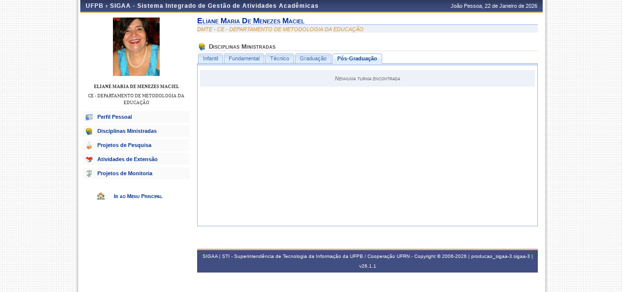

--- FILE ---
content_type: text/html;charset=ISO-8859-1
request_url: https://sigaa.ufpb.br/sigaa/public/docente/disciplinas.jsf?siape=6336166
body_size: 6518
content:



<!DOCTYPE html PUBLIC "-//W3C//DTD HTML 4.01 Transitional//EN"  "http://www.w3.org/TR/html4/loose.dtd">




























<html xmlns="http://www.w3.org/1999/xhtml">

<head>
	<META HTTP-EQUIV="Pragma" CONTENT="no-cache">
	<title>SIGAA - Sistema Integrado de Gest&#227;o de Atividades Acad&#234;micas</title>
	<link class="component" href="/sigaa/a4j/s/3_3_3.Finalorg/richfaces/renderkit/html/css/basic_classes.xcss/DATB/eAF7sqpgb-jyGdIAFrMEaw__.jsf;jsessionid=2724331AEC173A7DD3DD9F393ED0963A" rel="stylesheet" type="text/css" /><link class="component" href="/sigaa/a4j/s/3_3_3.Finalorg/richfaces/renderkit/html/css/extended_classes.xcss/DATB/eAF7sqpgb-jyGdIAFrMEaw__.jsf;jsessionid=2724331AEC173A7DD3DD9F393ED0963A" media="rich-extended-skinning" rel="stylesheet" type="text/css" /><script type="text/javascript">window.RICH_FACES_EXTENDED_SKINNING_ON=true;</script><script src="/sigaa/a4j/g/3_3_3.Finalorg/richfaces/renderkit/html/scripts/skinning.js.jsf" type="text/javascript"></script><link rel="shortcut icon" href="/sigaa/img/sigaa_UFPB.ico"/>
	
	<script type="text/javascript" src="/sigaa/jsBundles/jawr_loader.js" ></script>
	<script type="text/javascript">
		JAWR.loader.style('/shared/javascript/ext-2.0.a.1/resources/css/ext-all.css', 'all');
		JAWR.loader.style('/shared/css/public.css','all');
	 	JAWR.loader.script('/bundles/js/sigaa_base.js');
	 	JAWR.loader.script('/bundles/js/ext2_all.js');
	</script>
	<link rel="stylesheet" type="text/css" media="all" href="/sigaa/cssBundles/gzip_N592174637/public/css/public.css" />


	<link href="../css/geral.css" rel="stylesheet" type="text/css" />
	<link href="../css/docente.css" rel="stylesheet" type="text/css" />
	<link rel="stylesheet" media="all" href="/sigaa/shared/css/ufrn.css" type="text/css" />
	<link rel="stylesheet" media="print" href="/sigaa/shared/css/ufrn_print.css"/>
	
	<style>
		#cabecalho { width: 950px; }
		#acesso { display: none;}
	</style>
<script type="text/javascript">var useGeneralJS = false;</script>
<script type="text/javascript" src="/sigaa/shared/javascript/general.js" ></script>
</head>

<body>
	<div id="container">

	<div id="container-inner">

	<div id="cabecalho">
		<div id="identificacao">
			<span class="ufrn">
				UFPB &rsaquo; 
				<a href="/sigaa/public" title="P&#225;gina Inicial do SIGAA">
				SIGAA - Sistema Integrado de Gest&#227;o de Atividades Acad&#234;micas
				</a>
			</span>
			<span class="data">
				 Jo&#227;o Pessoa, 
				 22 de Janeiro de 
				 2026 
			</span>
		</div>
	</div>


	<div id="corpo">
	


<script src="/sigaa/javascript/encoding.js" type="text/javascript" ></script>


	
	
	

	<div id="left" class="barra_professor">
		<div class="foto_professor">
			
				<img src="/sigaa/verFoto?idFoto=163835&key=c2d6c5e5dde5808722b24b9c56158f03" height="120"/>
			
			
		</div>
		<h3>ELIANE MARIA DE MENEZES MACIEL</h3>
		<h3 class="departamento"> CE - DEPARTAMENTO DE METODOLOGIA DA EDUCA&#199;&#195;O </h3>
		<h3 class="situacao">
		</h3>
		<ul class="menu_professor">
			<li class="perfil_pessoal"><a href="/sigaa/public/docente/portal.jsf?siape=6336166">Perfil Pessoal</a></li>
			
			<li class="disciplinas_ministradas"><a href="/sigaa/public/docente/disciplinas.jsf?siape=6336166">Disciplinas Ministradas</a></li>
			
			<li class="projetos_pesquisa"><a href="/sigaa/public/docente/pesquisa.jsf?siape=6336166">Projetos de Pesquisa</a></li>
			<li class="projetos_extensao"><a href="/sigaa/public/docente/extensao.jsf?siape=6336166">Atividades de Extens&atilde;o</a></li>
			<li class="projetos_monitoria"><a href="/sigaa/public/docente/monitoria.jsf?siape=6336166">Projetos de Monitoria</a></li>
		</ul>

		<a class="home-link" href="/sigaa/public/" alt="P&#225;gina inicial" title="P&#225;gina inicial"> Ir ao Menu Principal </a>
	</div>

	<div id="center">


<div id="id-docente">
	<h3>eliane maria de menezes maciel</h3>
	<p class="departamento">DMTE       - CE - DEPARTAMENTO DE METODOLOGIA DA EDUCA&#199;&#195;O</p>
</div>

<div id="disciplinas-docente">
	<h4>Disciplinas Ministradas</h4>

	
	
	
	
		

	<div id="abas-turmas">
		<div id="turmas-graduacao" class="aba">
			
				<table class="listagem">
					<thead>
						<tr>
							<th colspan="2">Disciplina</th>
							<th>Carga Hor&#225;ria</th>
							<th>Hor&#225;rio</th>
						</tr>
					</thead>

					<tbody>
						
						

						
							

							

							<tr><td class="anoPeriodo" colspan="5"> 2024.2</td></tr>
						
						<tr>
							<td class="codigo"> 1302320 </td>
							<td> <a href="/sigaa/public/docente/turma.jsf?tid=343670">ENSINO DE MATEM&#193;TICA</a> </td>
							<td class="ch"> 30h </td>
							<td class="horario"> 2T1234</td>
						</tr>
						

						
						<tr>
							<td class="codigo"> 1302505 </td>
							<td> <a href="/sigaa/public/docente/turma.jsf?tid=339402">MATEM&#193;TICA NA EDUCA&#199;&#195;O INFANTIL - EAD</a> </td>
							<td class="ch"> 60h </td>
							<td class="horario"> -</td>
						</tr>
						

						
							

							
								<tr> <td class="spacer" colspan="5"> </td> </tr>
							

							<tr><td class="anoPeriodo" colspan="5"> 2024.1</td></tr>
						
						<tr>
							<td class="codigo"> 1302320 </td>
							<td> <a href="/sigaa/public/docente/turma.jsf?tid=335395">ENSINO DE MATEM&#193;TICA</a> </td>
							<td class="ch"> 60h </td>
							<td class="horario"> 2T1234</td>
						</tr>
						

						
						<tr>
							<td class="codigo"> 1302332 </td>
							<td> <a href="/sigaa/public/docente/turma.jsf?tid=335466">SEMIN&#193;RIO TEM&#193;TICO EM EDUCA&#199;&#195;O VII</a> </td>
							<td class="ch"> 30h </td>
							<td class="horario"> 24N6</td>
						</tr>
						

						
						<tr>
							<td class="codigo"> 1302332 </td>
							<td> <a href="/sigaa/public/docente/turma.jsf?tid=337149">SEMIN&#193;RIO TEM&#193;TICO EM EDUCA&#199;&#195;O VII</a> </td>
							<td class="ch"> 30h </td>
							<td class="horario"> 6T56</td>
						</tr>
						

						
						<tr>
							<td class="codigo"> 1302505 </td>
							<td> <a href="/sigaa/public/docente/turma.jsf?tid=329125">MATEM&#193;TICA NA EDUCA&#199;&#195;O INFANTIL - EAD</a> </td>
							<td class="ch"> 60h </td>
							<td class="horario"> -</td>
						</tr>
						

						
							

							
								<tr> <td class="spacer" colspan="5"> </td> </tr>
							

							<tr><td class="anoPeriodo" colspan="5"> 2023.2</td></tr>
						
						<tr>
							<td class="codigo"> 1302320 </td>
							<td> <a href="/sigaa/public/docente/turma.jsf?tid=326737">ENSINO DE MATEM&#193;TICA</a> </td>
							<td class="ch"> 60h </td>
							<td class="horario"> 2T1234</td>
						</tr>
						

						
						<tr>
							<td class="codigo"> 1302332 </td>
							<td> <a href="/sigaa/public/docente/turma.jsf?tid=326741">SEMIN&#193;RIO TEM&#193;TICO EM EDUCA&#199;&#195;O VII</a> </td>
							<td class="ch"> 30h </td>
							<td class="horario"> 6T56</td>
						</tr>
						

						
						<tr>
							<td class="codigo"> 1302332 </td>
							<td> <a href="/sigaa/public/docente/turma.jsf?tid=326742">SEMIN&#193;RIO TEM&#193;TICO EM EDUCA&#199;&#195;O VII</a> </td>
							<td class="ch"> 30h </td>
							<td class="horario"> 24N6</td>
						</tr>
						

						
						<tr>
							<td class="codigo"> 1302505 </td>
							<td> <a href="/sigaa/public/docente/turma.jsf?tid=317630">MATEM&#193;TICA NA EDUCA&#199;&#195;O INFANTIL - EAD</a> </td>
							<td class="ch"> 60h </td>
							<td class="horario"> -</td>
						</tr>
						

						
						<tr>
							<td class="codigo"> 1302535 </td>
							<td> <a href="/sigaa/public/docente/turma.jsf?tid=317628">MATEM&#193;TICA NO ENSINO FUNDAMENTAL - EAD</a> </td>
							<td class="ch"> 60h </td>
							<td class="horario"> -</td>
						</tr>
						

						
						<tr>
							<td class="codigo"> GDMTE0106 </td>
							<td> <a href="/sigaa/public/docente/turma.jsf?tid=317632">MATEM&#193;TICA INSTRUMENTAL - EAD</a> </td>
							<td class="ch"> 60h </td>
							<td class="horario"> -</td>
						</tr>
						

						
							

							
								<tr> <td class="spacer" colspan="5"> </td> </tr>
							

							<tr><td class="anoPeriodo" colspan="5"> 2023.1</td></tr>
						
						<tr>
							<td class="codigo"> 1302320 </td>
							<td> <a href="/sigaa/public/docente/turma.jsf?tid=317618">ENSINO DE MATEM&#193;TICA</a> </td>
							<td class="ch"> 60h </td>
							<td class="horario"> 2T1234</td>
						</tr>
						

						
						<tr>
							<td class="codigo"> 1302332 </td>
							<td> <a href="/sigaa/public/docente/turma.jsf?tid=317624">SEMIN&#193;RIO TEM&#193;TICO EM EDUCA&#199;&#195;O VII</a> </td>
							<td class="ch"> 30h </td>
							<td class="horario"> 6T56</td>
						</tr>
						

						
						<tr>
							<td class="codigo"> 1302332 </td>
							<td> <a href="/sigaa/public/docente/turma.jsf?tid=317626">SEMIN&#193;RIO TEM&#193;TICO EM EDUCA&#199;&#195;O VII</a> </td>
							<td class="ch"> 30h </td>
							<td class="horario"> 24N6</td>
						</tr>
						

						
						<tr>
							<td class="codigo"> GDMTE0106 </td>
							<td> <a href="/sigaa/public/docente/turma.jsf?tid=312893">MATEM&#193;TICA INSTRUMENTAL - EAD</a> </td>
							<td class="ch"> 60h </td>
							<td class="horario"> -</td>
						</tr>
						

						
							

							
								<tr> <td class="spacer" colspan="5"> </td> </tr>
							

							<tr><td class="anoPeriodo" colspan="5"> 2022.2</td></tr>
						
						<tr>
							<td class="codigo"> 1302320 </td>
							<td> <a href="/sigaa/public/docente/turma.jsf?tid=310350">ENSINO DE MATEM&#193;TICA</a> </td>
							<td class="ch"> 60h </td>
							<td class="horario"> 2T1234</td>
						</tr>
						

						
						<tr>
							<td class="codigo"> 1302332 </td>
							<td> <a href="/sigaa/public/docente/turma.jsf?tid=310353">SEMIN&#193;RIO TEM&#193;TICO EM EDUCA&#199;&#195;O VII</a> </td>
							<td class="ch"> 30h </td>
							<td class="horario"> 6T56</td>
						</tr>
						

						
						<tr>
							<td class="codigo"> 1302332 </td>
							<td> <a href="/sigaa/public/docente/turma.jsf?tid=310355">SEMIN&#193;RIO TEM&#193;TICO EM EDUCA&#199;&#195;O VII</a> </td>
							<td class="ch"> 30h </td>
							<td class="horario"> 24N6</td>
						</tr>
						

						
						<tr>
							<td class="codigo"> 1302535 </td>
							<td> <a href="/sigaa/public/docente/turma.jsf?tid=302282">MATEM&#193;TICA NO ENSINO FUNDAMENTAL - EAD</a> </td>
							<td class="ch"> 60h </td>
							<td class="horario"> -</td>
						</tr>
						

						
						<tr>
							<td class="codigo"> GDMTE0106 </td>
							<td> <a href="/sigaa/public/docente/turma.jsf?tid=306398">MATEM&#193;TICA INSTRUMENTAL - EAD</a> </td>
							<td class="ch"> 60h </td>
							<td class="horario"> -</td>
						</tr>
						

						
							

							
								<tr> <td class="spacer" colspan="5"> </td> </tr>
							

							<tr><td class="anoPeriodo" colspan="5"> 2022.1</td></tr>
						
						<tr>
							<td class="codigo"> 1302320 </td>
							<td> <a href="/sigaa/public/docente/turma.jsf?tid=302283">ENSINO DE MATEM&#193;TICA</a> </td>
							<td class="ch"> 60h </td>
							<td class="horario"> 2T1234</td>
						</tr>
						

						
						<tr>
							<td class="codigo"> 1302332 </td>
							<td> <a href="/sigaa/public/docente/turma.jsf?tid=302284">SEMIN&#193;RIO TEM&#193;TICO EM EDUCA&#199;&#195;O VII</a> </td>
							<td class="ch"> 30h </td>
							<td class="horario"> 6T56</td>
						</tr>
						

						
						<tr>
							<td class="codigo"> 1302332 </td>
							<td> <a href="/sigaa/public/docente/turma.jsf?tid=305629">SEMIN&#193;RIO TEM&#193;TICO EM EDUCA&#199;&#195;O VII</a> </td>
							<td class="ch"> 30h </td>
							<td class="horario"> 24N6</td>
						</tr>
						

						
						<tr>
							<td class="codigo"> 1302535 </td>
							<td> <a href="/sigaa/public/docente/turma.jsf?tid=294966">MATEM&#193;TICA NO ENSINO FUNDAMENTAL - EAD</a> </td>
							<td class="ch"> 60h </td>
							<td class="horario"> -</td>
						</tr>
						

						
							

							
								<tr> <td class="spacer" colspan="5"> </td> </tr>
							

							<tr><td class="anoPeriodo" colspan="5"> 2021.2</td></tr>
						
						<tr>
							<td class="codigo"> 1302320 </td>
							<td> <a href="/sigaa/public/docente/turma.jsf?tid=294970">ENSINO DE MATEM&#193;TICA</a> </td>
							<td class="ch"> 60h </td>
							<td class="horario"> 6N1234</td>
						</tr>
						

						
						<tr>
							<td class="codigo"> 1302332 </td>
							<td> <a href="/sigaa/public/docente/turma.jsf?tid=294974">SEMIN&#193;RIO TEM&#193;TICO EM EDUCA&#199;&#195;O VII</a> </td>
							<td class="ch"> 30h </td>
							<td class="horario"> 6T56</td>
						</tr>
						

						
						<tr>
							<td class="codigo"> 1302332 </td>
							<td> <a href="/sigaa/public/docente/turma.jsf?tid=296918">SEMIN&#193;RIO TEM&#193;TICO EM EDUCA&#199;&#195;O VII</a> </td>
							<td class="ch"> 30h </td>
							<td class="horario"> 5M56</td>
						</tr>
						

						
						<tr>
							<td class="codigo"> GDMTE0102 </td>
							<td> <a href="/sigaa/public/docente/turma.jsf?tid=284100">EST&#193;GIO SUPERVISIONADO III (MATEM&#193;TICA UV)</a> </td>
							<td class="ch"> 90h </td>
							<td class="horario"> -</td>
						</tr>
						

						
							

							
								<tr> <td class="spacer" colspan="5"> </td> </tr>
							

							<tr><td class="anoPeriodo" colspan="5"> 2021.1</td></tr>
						
						<tr>
							<td class="codigo"> 1302320 </td>
							<td> <a href="/sigaa/public/docente/turma.jsf?tid=286621">ENSINO DE MATEM&#193;TICA</a> </td>
							<td class="ch"> 60h </td>
							<td class="horario"> 6N1234</td>
						</tr>
						

						
						<tr>
							<td class="codigo"> 1302332 </td>
							<td> <a href="/sigaa/public/docente/turma.jsf?tid=286639">SEMIN&#193;RIO TEM&#193;TICO EM EDUCA&#199;&#195;O VII</a> </td>
							<td class="ch"> 30h </td>
							<td class="horario"> 6T56</td>
						</tr>
						

						
						<tr>
							<td class="codigo"> 1302535 </td>
							<td> <a href="/sigaa/public/docente/turma.jsf?tid=276408">MATEM&#193;TICA NO ENSINO FUNDAMENTAL - EAD</a> </td>
							<td class="ch"> 60h </td>
							<td class="horario"> -</td>
						</tr>
						

						
						<tr>
							<td class="codigo"> GDMTE0101 </td>
							<td> <a href="/sigaa/public/docente/turma.jsf?tid=276801">EST&#193;GIO SUPERVISIONADO II (MATEM&#193;TICA UV)</a> </td>
							<td class="ch"> 90h </td>
							<td class="horario"> -</td>
						</tr>
						

						
							

							
								<tr> <td class="spacer" colspan="5"> </td> </tr>
							

							<tr><td class="anoPeriodo" colspan="5"> 2020.2</td></tr>
						
						<tr>
							<td class="codigo"> 1302320 </td>
							<td> <a href="/sigaa/public/docente/turma.jsf?tid=279123">ENSINO DE MATEM&#193;TICA</a> </td>
							<td class="ch"> 60h </td>
							<td class="horario"> 6N1234</td>
						</tr>
						

						
						<tr>
							<td class="codigo"> 1302505 </td>
							<td> <a href="/sigaa/public/docente/turma.jsf?tid=272032">MATEM&#193;TICA NA EDUCA&#199;&#195;O INFANTIL - EAD</a> </td>
							<td class="ch"> 60h </td>
							<td class="horario"> -</td>
						</tr>
						

						
							

							
								<tr> <td class="spacer" colspan="5"> </td> </tr>
							

							<tr><td class="anoPeriodo" colspan="5"> 2020.1</td></tr>
						
						<tr>
							<td class="codigo"> 1302320 </td>
							<td> <a href="/sigaa/public/docente/turma.jsf?tid=274937">ENSINO DE MATEM&#193;TICA</a> </td>
							<td class="ch"> 60h </td>
							<td class="horario"> 6N1234</td>
						</tr>
						

						
						<tr>
							<td class="codigo"> 1302535 </td>
							<td> <a href="/sigaa/public/docente/turma.jsf?tid=259300">MATEM&#193;TICA NO ENSINO FUNDAMENTAL - EAD</a> </td>
							<td class="ch"> 60h </td>
							<td class="horario"> -</td>
						</tr>
						

						
							

							
								<tr> <td class="spacer" colspan="5"> </td> </tr>
							

							<tr><td class="anoPeriodo" colspan="5"> 2019.2</td></tr>
						
						<tr>
							<td class="codigo"> 1302321 </td>
							<td> <a href="/sigaa/public/docente/turma.jsf?tid=257062">ENSINO DE CI&#202;NCIAS</a> </td>
							<td class="ch"> 60h </td>
							<td class="horario"> 4T1234</td>
						</tr>
						

						
						<tr>
							<td class="codigo"> 1302321 </td>
							<td> <a href="/sigaa/public/docente/turma.jsf?tid=257081">ENSINO DE CI&#202;NCIAS</a> </td>
							<td class="ch"> 60h </td>
							<td class="horario"> 4N1234</td>
						</tr>
						

						
						<tr>
							<td class="codigo"> 1302535 </td>
							<td> <a href="/sigaa/public/docente/turma.jsf?tid=252028">MATEM&#193;TICA NO ENSINO FUNDAMENTAL - EAD</a> </td>
							<td class="ch"> 60h </td>
							<td class="horario"> -</td>
						</tr>
						

						
						<tr>
							<td class="codigo"> GDMTE0137 </td>
							<td> <a href="/sigaa/public/docente/turma.jsf?tid=257974">EST&#193;GIO SUPERVISIONADO III - ENSINO FUNDAMENTAL</a> </td>
							<td class="ch"> 60h </td>
							<td class="horario"> 3M1234 (15/10/2019 - 01/04/2020)</td>
						</tr>
						

						
							

							
								<tr> <td class="spacer" colspan="5"> </td> </tr>
							

							<tr><td class="anoPeriodo" colspan="5"> 2019.1</td></tr>
						
						<tr>
							<td class="codigo"> 1302535 </td>
							<td> <a href="/sigaa/public/docente/turma.jsf?tid=244383">MATEM&#193;TICA NO ENSINO FUNDAMENTAL - EAD</a> </td>
							<td class="ch"> 60h </td>
							<td class="horario"> -</td>
						</tr>
						

						
							

							
								<tr> <td class="spacer" colspan="5"> </td> </tr>
							

							<tr><td class="anoPeriodo" colspan="5"> 2018.2</td></tr>
						
						<tr>
							<td class="codigo"> 1302320 </td>
							<td> <a href="/sigaa/public/docente/turma.jsf?tid=240772">ENSINO DE MATEM&#193;TICA</a> </td>
							<td class="ch"> 60h </td>
							<td class="horario"> 4M1234</td>
						</tr>
						

						
						<tr>
							<td class="codigo"> 1302320 </td>
							<td> <a href="/sigaa/public/docente/turma.jsf?tid=240773">ENSINO DE MATEM&#193;TICA</a> </td>
							<td class="ch"> 60h </td>
							<td class="horario"> 2T1234</td>
						</tr>
						

						
						<tr>
							<td class="codigo"> 1302331 </td>
							<td> <a href="/sigaa/public/docente/turma.jsf?tid=241405">SEMINARIO TEMATICO EM EDUCACAO VI</a> </td>
							<td class="ch"> 30h </td>
							<td class="horario"> 26T5</td>
						</tr>
						

						
							

							
								<tr> <td class="spacer" colspan="5"> </td> </tr>
							

							<tr><td class="anoPeriodo" colspan="5"> 2018.1</td></tr>
						
						<tr>
							<td class="codigo"> 1302320 </td>
							<td> <a href="/sigaa/public/docente/turma.jsf?tid=235206">ENSINO DE MATEM&#193;TICA</a> </td>
							<td class="ch"> 60h </td>
							<td class="horario"> 4M1234</td>
						</tr>
						

						
						<tr>
							<td class="codigo"> 1302321 </td>
							<td> <a href="/sigaa/public/docente/turma.jsf?tid=235211">ENSINO DE CI&#202;NCIAS</a> </td>
							<td class="ch"> 45h </td>
							<td class="horario"> 2N1234</td>
						</tr>
						

						
						<tr>
							<td class="codigo"> 1302331 </td>
							<td> <a href="/sigaa/public/docente/turma.jsf?tid=236335">SEMINARIO TEMATICO EM EDUCACAO VI</a> </td>
							<td class="ch"> 30h </td>
							<td class="horario"> 46M5</td>
						</tr>
						

						
							

							
								<tr> <td class="spacer" colspan="5"> </td> </tr>
							

							<tr><td class="anoPeriodo" colspan="5"> 2017.2</td></tr>
						
						<tr>
							<td class="codigo"> 1302320 </td>
							<td> <a href="/sigaa/public/docente/turma.jsf?tid=224425">ENSINO DE MATEM&#193;TICA</a> </td>
							<td class="ch"> 60h </td>
							<td class="horario"> 4M1234</td>
						</tr>
						

						
						<tr>
							<td class="codigo"> 1302331 </td>
							<td> <a href="/sigaa/public/docente/turma.jsf?tid=225081">SEMINARIO TEMATICO EM EDUCACAO VI</a> </td>
							<td class="ch"> 30h </td>
							<td class="horario"> 6M56</td>
						</tr>
						

						
						<tr>
							<td class="codigo"> 1302504 </td>
							<td> <a href="/sigaa/public/docente/turma.jsf?tid=224706">EST&#193;GIO SUPERVISIONADO III - PEC/MSC</a> </td>
							<td class="ch"> 120h </td>
							<td class="horario"> 24T2345</td>
						</tr>
						

						
							

							
								<tr> <td class="spacer" colspan="5"> </td> </tr>
							

							<tr><td class="anoPeriodo" colspan="5"> 2017.1</td></tr>
						
						<tr>
							<td class="codigo"> 1302320 </td>
							<td> <a href="/sigaa/public/docente/turma.jsf?tid=215877">ENSINO DE MATEM&#193;TICA</a> </td>
							<td class="ch"> 30h </td>
							<td class="horario"> 2T1234</td>
						</tr>
						

						
						<tr>
							<td class="codigo"> 1302320 </td>
							<td> <a href="/sigaa/public/docente/turma.jsf?tid=216514">ENSINO DE MATEM&#193;TICA</a> </td>
							<td class="ch"> 60h </td>
							<td class="horario"> 5M1234</td>
						</tr>
						

						
						<tr>
							<td class="codigo"> 1302331 </td>
							<td> <a href="/sigaa/public/docente/turma.jsf?tid=217258">SEMINARIO TEMATICO EM EDUCACAO VI</a> </td>
							<td class="ch"> 30h </td>
							<td class="horario"> 6T56</td>
						</tr>
						

						
						<tr>
							<td class="codigo"> 1302331 </td>
							<td> <a href="/sigaa/public/docente/turma.jsf?tid=217269">SEMINARIO TEMATICO EM EDUCACAO VI</a> </td>
							<td class="ch"> 30h </td>
							<td class="horario"> 6M56</td>
						</tr>
						

						
							

							
								<tr> <td class="spacer" colspan="5"> </td> </tr>
							

							<tr><td class="anoPeriodo" colspan="5"> 2016.2</td></tr>
						
						<tr>
							<td class="codigo"> 1302320 </td>
							<td> <a href="/sigaa/public/docente/turma.jsf?tid=207406">ENSINO DE MATEM&#193;TICA</a> </td>
							<td class="ch"> 60h </td>
							<td class="horario"> 4M1234</td>
						</tr>
						

						
						<tr>
							<td class="codigo"> 1302320 </td>
							<td> <a href="/sigaa/public/docente/turma.jsf?tid=207408">ENSINO DE MATEM&#193;TICA</a> </td>
							<td class="ch"> 60h </td>
							<td class="horario"> 2T1234</td>
						</tr>
						

						
						<tr>
							<td class="codigo"> 1302331 </td>
							<td> <a href="/sigaa/public/docente/turma.jsf?tid=207695">SEMINARIO TEMATICO EM EDUCACAO VI</a> </td>
							<td class="ch"> 30h </td>
							<td class="horario"> 6M56</td>
						</tr>
						

						
						<tr>
							<td class="codigo"> 1302331 </td>
							<td> <a href="/sigaa/public/docente/turma.jsf?tid=207709">SEMINARIO TEMATICO EM EDUCACAO VI</a> </td>
							<td class="ch"> 30h </td>
							<td class="horario"> 6T56</td>
						</tr>
						

						
							

							
								<tr> <td class="spacer" colspan="5"> </td> </tr>
							

							<tr><td class="anoPeriodo" colspan="5"> 2016.1</td></tr>
						
						<tr>
							<td class="codigo"> 1302320 </td>
							<td> <a href="/sigaa/public/docente/turma.jsf?tid=197827">ENSINO DE MATEM&#193;TICA</a> </td>
							<td class="ch"> 60h </td>
							<td class="horario"> 2T1234</td>
						</tr>
						

						
						<tr>
							<td class="codigo"> 1302320 </td>
							<td> <a href="/sigaa/public/docente/turma.jsf?tid=197828">ENSINO DE MATEM&#193;TICA</a> </td>
							<td class="ch"> 60h </td>
							<td class="horario"> 4M1234</td>
						</tr>
						

						
						<tr>
							<td class="codigo"> 1302331 </td>
							<td> <a href="/sigaa/public/docente/turma.jsf?tid=201261">SEMINARIO TEMATICO EM EDUCACAO VI</a> </td>
							<td class="ch"> 30h </td>
							<td class="horario"> 7N34</td>
						</tr>
						

						
							

							
								<tr> <td class="spacer" colspan="5"> </td> </tr>
							

							<tr><td class="anoPeriodo" colspan="5"> 2015.2</td></tr>
						
						<tr>
							<td class="codigo"> 1302320 </td>
							<td> <a href="/sigaa/public/docente/turma.jsf?tid=193657">ENSINO DE MATEM&#193;TICA</a> </td>
							<td class="ch"> 60h </td>
							<td class="horario"> 4M1234</td>
						</tr>
						

						
						<tr>
							<td class="codigo"> 1302320 </td>
							<td> <a href="/sigaa/public/docente/turma.jsf?tid=193668">ENSINO DE MATEM&#193;TICA</a> </td>
							<td class="ch"> 60h </td>
							<td class="horario"> 2T1234</td>
						</tr>
						

						
						<tr>
							<td class="codigo"> 1302331 </td>
							<td> <a href="/sigaa/public/docente/turma.jsf?tid=193957">SEMINARIO TEMATICO EM EDUCACAO VI</a> </td>
							<td class="ch"> 30h </td>
							<td class="horario"> 6M56</td>
						</tr>
						

						
						<tr>
							<td class="codigo"> 1307015 </td>
							<td> <a href="/sigaa/public/docente/turma.jsf?tid=194198">EST&#193;GIO SUPERVISIONADO II</a> </td>
							<td class="ch"> 90h </td>
							<td class="horario"> 3N1234 6N12</td>
						</tr>
						

						
							

							
								<tr> <td class="spacer" colspan="5"> </td> </tr>
							

							<tr><td class="anoPeriodo" colspan="5"> 2015.1</td></tr>
						
						<tr>
							<td class="codigo"> 1302320 </td>
							<td> <a href="/sigaa/public/docente/turma.jsf?tid=184887">ENSINO DE MATEM&#193;TICA</a> </td>
							<td class="ch"> 60h </td>
							<td class="horario"> -</td>
						</tr>
						

						
						<tr>
							<td class="codigo"> 1302320 </td>
							<td> <a href="/sigaa/public/docente/turma.jsf?tid=182715">ENSINO DE MATEM&#193;TICA</a> </td>
							<td class="ch"> 60h </td>
							<td class="horario"> -</td>
						</tr>
						

						
							

							
								<tr> <td class="spacer" colspan="5"> </td> </tr>
							

							<tr><td class="anoPeriodo" colspan="5"> 2014.2</td></tr>
						
						<tr>
							<td class="codigo"> 1302320 </td>
							<td> <a href="/sigaa/public/docente/turma.jsf?tid=170268">ENSINO DE MATEM&#193;TICA</a> </td>
							<td class="ch"> 60h </td>
							<td class="horario"> -</td>
						</tr>
						

						
						<tr>
							<td class="codigo"> 1302320 </td>
							<td> <a href="/sigaa/public/docente/turma.jsf?tid=173178">ENSINO DE MATEM&#193;TICA</a> </td>
							<td class="ch"> 60h </td>
							<td class="horario"> -</td>
						</tr>
						

						
						<tr>
							<td class="codigo"> 1302329 </td>
							<td> <a href="/sigaa/public/docente/turma.jsf?tid=173491">EST&#193;GIO SUPERVISIONADO IV  ENSINO FUNDAMENTAL</a> </td>
							<td class="ch"> 30h </td>
							<td class="horario"> -</td>
						</tr>
						

						
							

							
								<tr> <td class="spacer" colspan="5"> </td> </tr>
							

							<tr><td class="anoPeriodo" colspan="5"> 2014.1</td></tr>
						
						<tr>
							<td class="codigo"> 1302320 </td>
							<td> <a href="/sigaa/public/docente/turma.jsf?tid=162660">ENSINO DE MATEM&#193;TICA</a> </td>
							<td class="ch"> 60h </td>
							<td class="horario"> -</td>
						</tr>
						

						
						<tr>
							<td class="codigo"> 1302320 </td>
							<td> <a href="/sigaa/public/docente/turma.jsf?tid=160076">ENSINO DE MATEM&#193;TICA</a> </td>
							<td class="ch"> 60h </td>
							<td class="horario"> -</td>
						</tr>
						

						
						<tr>
							<td class="codigo"> 1302329 </td>
							<td> <a href="/sigaa/public/docente/turma.jsf?tid=163340">EST&#193;GIO SUPERVISIONADO IV  ENSINO FUNDAMENTAL</a> </td>
							<td class="ch"> 60h </td>
							<td class="horario"> -</td>
						</tr>
						

						
							

							
								<tr> <td class="spacer" colspan="5"> </td> </tr>
							

							<tr><td class="anoPeriodo" colspan="5"> 2013.2</td></tr>
						
						<tr>
							<td class="codigo"> 1302320 </td>
							<td> <a href="/sigaa/public/docente/turma.jsf?tid=150645">ENSINO DE MATEM&#193;TICA</a> </td>
							<td class="ch"> 60h </td>
							<td class="horario"> -</td>
						</tr>
						

						
						<tr>
							<td class="codigo"> 1302320 </td>
							<td> <a href="/sigaa/public/docente/turma.jsf?tid=154813">ENSINO DE MATEM&#193;TICA</a> </td>
							<td class="ch"> 60h </td>
							<td class="horario"> -</td>
						</tr>
						

						
						<tr>
							<td class="codigo"> 1302416 </td>
							<td> <a href="/sigaa/public/docente/turma.jsf?tid=156471">PROJETO DE PESQ E EXTENSAO NO CAMPO I</a> </td>
							<td class="ch"> 90h </td>
							<td class="horario"> -</td>
						</tr>
						

						
							

							
								<tr> <td class="spacer" colspan="5"> </td> </tr>
							

							<tr><td class="anoPeriodo" colspan="5"> 2013.1</td></tr>
						
						<tr>
							<td class="codigo"> 1302320 </td>
							<td> <a href="/sigaa/public/docente/turma.jsf?tid=143678">ENSINO DE MATEM&#193;TICA</a> </td>
							<td class="ch"> 60h </td>
							<td class="horario"> -</td>
						</tr>
						

						
						<tr>
							<td class="codigo"> 1302410 </td>
							<td> <a href="/sigaa/public/docente/turma.jsf?tid=143426">CONTEUDO E METOD DO ENS DE CIENCIAS</a> </td>
							<td class="ch"> 60h </td>
							<td class="horario"> -</td>
						</tr>
						

						
							

							
								<tr> <td class="spacer" colspan="5"> </td> </tr>
							

							<tr><td class="anoPeriodo" colspan="5"> 2012.2</td></tr>
						
						<tr>
							<td class="codigo"> 1302258 </td>
							<td> <a href="/sigaa/public/docente/turma.jsf?tid=138535">ENSINO DE MATEM&#193;TICA NA EDUCA&#199;&#195;O INFANTIL E ENSINO FUNDAMENTAL I</a> </td>
							<td class="ch"> 45h </td>
							<td class="horario"> -</td>
						</tr>
						

						
						<tr>
							<td class="codigo"> 1302258 </td>
							<td> <a href="/sigaa/public/docente/turma.jsf?tid=137311">ENSINO DE MATEM&#193;TICA NA EDUCA&#199;&#195;O INFANTIL E ENSINO FUNDAMENTAL I</a> </td>
							<td class="ch"> 45h </td>
							<td class="horario"> -</td>
						</tr>
						

						
						<tr>
							<td class="codigo"> 1302320 </td>
							<td> <a href="/sigaa/public/docente/turma.jsf?tid=136084">ENSINO DE MATEM&#193;TICA</a> </td>
							<td class="ch"> 60h </td>
							<td class="horario"> -</td>
						</tr>
						

						
						<tr>
							<td class="codigo"> 1302320 </td>
							<td> <a href="/sigaa/public/docente/turma.jsf?tid=140391">ENSINO DE MATEM&#193;TICA</a> </td>
							<td class="ch"> 60h </td>
							<td class="horario"> -</td>
						</tr>
						

						
						<tr>
							<td class="codigo"> 1302331 </td>
							<td> <a href="/sigaa/public/docente/turma.jsf?tid=136091">SEMINARIO TEMATICO EM EDUCACAO VI</a> </td>
							<td class="ch"> 30h </td>
							<td class="horario"> -</td>
						</tr>
						

						
						<tr>
							<td class="codigo"> 1302413 </td>
							<td> <a href="/sigaa/public/docente/turma.jsf?tid=137934">ESTAGIO SUPERVISIONADO III</a> </td>
							<td class="ch"> 120h </td>
							<td class="horario"> -</td>
						</tr>
						

						
							

							
								<tr> <td class="spacer" colspan="5"> </td> </tr>
							

							<tr><td class="anoPeriodo" colspan="5"> 2012.1</td></tr>
						
						<tr>
							<td class="codigo"> 1302320 </td>
							<td> <a href="/sigaa/public/docente/turma.jsf?tid=27443">ENSINO DE MATEM&#193;TICA</a> </td>
							<td class="ch"> 60h </td>
							<td class="horario"> -</td>
						</tr>
						

						
						<tr>
							<td class="codigo"> 1302330 </td>
							<td> <a href="/sigaa/public/docente/turma.jsf?tid=115199">SEMIN&#193;RIO TEM&#193;TICO EM EDUCA&#199;&#195;O V</a> </td>
							<td class="ch"> 30h </td>
							<td class="horario"> -</td>
						</tr>
						

						
						<tr>
							<td class="codigo"> 1302331 </td>
							<td> <a href="/sigaa/public/docente/turma.jsf?tid=115255">SEMINARIO TEMATICO EM EDUCACAO VI</a> </td>
							<td class="ch"> 30h </td>
							<td class="horario"> -</td>
						</tr>
						

						
						<tr>
							<td class="codigo"> 1302409 </td>
							<td> <a href="/sigaa/public/docente/turma.jsf?tid=68833">CONTE&#218;DO E METODOLOGIA DO ENSINO DE MATEM&#193;TICA</a> </td>
							<td class="ch"> 75h </td>
							<td class="horario"> -</td>
						</tr>
						

						
						<tr>
							<td class="codigo"> 1302422 </td>
							<td> <a href="/sigaa/public/docente/turma.jsf?tid=131295">ESCOLA RURAL E CLASSES MULTISSERIADAS</a> </td>
							<td class="ch"> 30h </td>
							<td class="horario"> -</td>
						</tr>
						

						
							

							
								<tr> <td class="spacer" colspan="5"> </td> </tr>
							

							<tr><td class="anoPeriodo" colspan="5"> 2011.1</td></tr>
						
						<tr>
							<td class="codigo"> 1302259 </td>
							<td> <a href="/sigaa/public/docente/turma.jsf?tid=25923">ENSINO MATEM&#193;TICA NA EDUCA&#199;&#195;O INFANTIL E ENSINO FUNDAMENTAL II</a> </td>
							<td class="ch"> 45h </td>
							<td class="horario"> -</td>
						</tr>
						

						
						<tr>
							<td class="codigo"> 1302320 </td>
							<td> <a href="/sigaa/public/docente/turma.jsf?tid=108816">ENSINO DE MATEM&#193;TICA</a> </td>
							<td class="ch"> 60h </td>
							<td class="horario"> -</td>
						</tr>
						

						
						<tr>
							<td class="codigo"> 1302321 </td>
							<td> <a href="/sigaa/public/docente/turma.jsf?tid=81109">ENSINO DE CI&#202;NCIAS</a> </td>
							<td class="ch"> 60h </td>
							<td class="horario"> -</td>
						</tr>
						

						
							

							
								<tr> <td class="spacer" colspan="5"> </td> </tr>
							

							<tr><td class="anoPeriodo" colspan="5"> 2010.2</td></tr>
						
						<tr>
							<td class="codigo"> 1302258 </td>
							<td> <a href="/sigaa/public/docente/turma.jsf?tid=52773">ENSINO DE MATEM&#193;TICA NA EDUCA&#199;&#195;O INFANTIL E ENSINO FUNDAMENTAL I</a> </td>
							<td class="ch"> 45h </td>
							<td class="horario"> -</td>
						</tr>
						

						
						<tr>
							<td class="codigo"> 1302259 </td>
							<td> <a href="/sigaa/public/docente/turma.jsf?tid=66644">ENSINO MATEM&#193;TICA NA EDUCA&#199;&#195;O INFANTIL E ENSINO FUNDAMENTAL II</a> </td>
							<td class="ch"> 45h </td>
							<td class="horario"> -</td>
						</tr>
						

						
						<tr>
							<td class="codigo"> 1302259 </td>
							<td> <a href="/sigaa/public/docente/turma.jsf?tid=52774">ENSINO MATEM&#193;TICA NA EDUCA&#199;&#195;O INFANTIL E ENSINO FUNDAMENTAL II</a> </td>
							<td class="ch"> 45h </td>
							<td class="horario"> -</td>
						</tr>
						

						
						<tr>
							<td class="codigo"> 1302501 </td>
							<td> <a href="/sigaa/public/docente/turma.jsf?tid=25187">CONTE&#218;DO E METODOLOGIA DO ENSINO DA MATEM&#193;TICA -  PEC/MSC</a> </td>
							<td class="ch"> 75h </td>
							<td class="horario"> -</td>
						</tr>
						

						
							

							
								<tr> <td class="spacer" colspan="5"> </td> </tr>
							

							<tr><td class="anoPeriodo" colspan="5"> 2010.1</td></tr>
						
						<tr>
							<td class="codigo"> 1302258 </td>
							<td> <a href="/sigaa/public/docente/turma.jsf?tid=10530">ENSINO DE MATEM&#193;TICA NA EDUCA&#199;&#195;O INFANTIL E ENSINO FUNDAMENTAL I</a> </td>
							<td class="ch"> 45h </td>
							<td class="horario"> -</td>
						</tr>
						

						
						<tr>
							<td class="codigo"> 1302258 </td>
							<td> <a href="/sigaa/public/docente/turma.jsf?tid=52050">ENSINO DE MATEM&#193;TICA NA EDUCA&#199;&#195;O INFANTIL E ENSINO FUNDAMENTAL I</a> </td>
							<td class="ch"> 45h </td>
							<td class="horario"> -</td>
						</tr>
						

						
						<tr>
							<td class="codigo"> 1302267 </td>
							<td> <a href="/sigaa/public/docente/turma.jsf?tid=52054">EST SUP EM MAG EDUC INF ENS FUND II</a> </td>
							<td class="ch"> 45h </td>
							<td class="horario"> -</td>
						</tr>
						

						
							

							
								<tr> <td class="spacer" colspan="5"> </td> </tr>
							

							<tr><td class="anoPeriodo" colspan="5"> 2009.2</td></tr>
						
						<tr>
							<td class="codigo"> 1302259 </td>
							<td> <a href="/sigaa/public/docente/turma.jsf?tid=79091">ENSINO MATEM&#193;TICA NA EDUCA&#199;&#195;O INFANTIL E ENSINO FUNDAMENTAL II</a> </td>
							<td class="ch"> 45h </td>
							<td class="horario"> -</td>
						</tr>
						

						
						<tr>
							<td class="codigo"> 1302259 </td>
							<td> <a href="/sigaa/public/docente/turma.jsf?tid=51382">ENSINO MATEM&#193;TICA NA EDUCA&#199;&#195;O INFANTIL E ENSINO FUNDAMENTAL II</a> </td>
							<td class="ch"> 45h </td>
							<td class="horario"> -</td>
						</tr>
						

						
						<tr>
							<td class="codigo"> 1302266 </td>
							<td> <a href="/sigaa/public/docente/turma.jsf?tid=65299">EST&#193;GIO SUPERVISIONADO EM MAGIST&#201;RIO EM EDUCA&#199;&#195;O INFANTIL E ENSINO FUNDAMENTAL I</a> </td>
							<td class="ch"> 45h </td>
							<td class="horario"> -</td>
						</tr>
						

						
						<tr>
							<td class="codigo"> 1302269 </td>
							<td> <a href="/sigaa/public/docente/turma.jsf?tid=9857">EST&#193;GIO SUPERVISIONADO EM MAGIST&#201;RIO EM EDUCA&#199;&#195;O INFANTIL E ENSINO FUNDAMENTAL IV</a> </td>
							<td class="ch"> 60h </td>
							<td class="horario"> -</td>
						</tr>
						

						
							

							
								<tr> <td class="spacer" colspan="5"> </td> </tr>
							

							<tr><td class="anoPeriodo" colspan="5"> 2009.1</td></tr>
						
						<tr>
							<td class="codigo"> 1302258 </td>
							<td> <a href="/sigaa/public/docente/turma.jsf?tid=106039">ENSINO DE MATEM&#193;TICA NA EDUCA&#199;&#195;O INFANTIL E ENSINO FUNDAMENTAL I</a> </td>
							<td class="ch"> 45h </td>
							<td class="horario"> -</td>
						</tr>
						

						
						<tr>
							<td class="codigo"> 1302258 </td>
							<td> <a href="/sigaa/public/docente/turma.jsf?tid=92080">ENSINO DE MATEM&#193;TICA NA EDUCA&#199;&#195;O INFANTIL E ENSINO FUNDAMENTAL I</a> </td>
							<td class="ch"> 45h </td>
							<td class="horario"> -</td>
						</tr>
						

						
						<tr>
							<td class="codigo"> 1302259 </td>
							<td> <a href="/sigaa/public/docente/turma.jsf?tid=9228">ENSINO MATEM&#193;TICA NA EDUCA&#199;&#195;O INFANTIL E ENSINO FUNDAMENTAL II</a> </td>
							<td class="ch"> 45h </td>
							<td class="horario"> -</td>
						</tr>
						

						
						<tr>
							<td class="codigo"> 1302268 </td>
							<td> <a href="/sigaa/public/docente/turma.jsf?tid=78479">EST&#193;GIO SUPERVISIONADO EM MAGIST&#201;RIO EM EDUCA&#199;&#195;O INFANTIL E ENSINO FUNDAMENTAL III</a> </td>
							<td class="ch"> 60h </td>
							<td class="horario"> -</td>
						</tr>
						

						
							

							
								<tr> <td class="spacer" colspan="5"> </td> </tr>
							

							<tr><td class="anoPeriodo" colspan="5"> 2008.2</td></tr>
						
						<tr>
							<td class="codigo"> 1302259 </td>
							<td> <a href="/sigaa/public/docente/turma.jsf?tid=22677">ENSINO MATEM&#193;TICA NA EDUCA&#199;&#195;O INFANTIL E ENSINO FUNDAMENTAL II</a> </td>
							<td class="ch"> 45h </td>
							<td class="horario"> -</td>
						</tr>
						

						
						<tr>
							<td class="codigo"> 1302262 </td>
							<td> <a href="/sigaa/public/docente/turma.jsf?tid=64134">ENS CIENC NA EDUC INF ENS FUND I</a> </td>
							<td class="ch"> 45h </td>
							<td class="horario"> -</td>
						</tr>
						

						
						<tr>
							<td class="codigo"> 1302267 </td>
							<td> <a href="/sigaa/public/docente/turma.jsf?tid=8700">EST SUP EM MAG EDUC INF ENS FUND II</a> </td>
							<td class="ch"> 45h </td>
							<td class="horario"> -</td>
						</tr>
						

						
							

							
								<tr> <td class="spacer" colspan="5"> </td> </tr>
							

							<tr><td class="anoPeriodo" colspan="5"> 2008.1</td></tr>
						
						<tr>
							<td class="codigo"> 1302258 </td>
							<td> <a href="/sigaa/public/docente/turma.jsf?tid=91024">ENSINO DE MATEM&#193;TICA NA EDUCA&#199;&#195;O INFANTIL E ENSINO FUNDAMENTAL I</a> </td>
							<td class="ch"> 45h </td>
							<td class="horario"> -</td>
						</tr>
						

						
						<tr>
							<td class="codigo"> 1302258 </td>
							<td> <a href="/sigaa/public/docente/turma.jsf?tid=91025">ENSINO DE MATEM&#193;TICA NA EDUCA&#199;&#195;O INFANTIL E ENSINO FUNDAMENTAL I</a> </td>
							<td class="ch"> 45h </td>
							<td class="horario"> -</td>
						</tr>
						

						
						<tr>
							<td class="codigo"> 1302259 </td>
							<td> <a href="/sigaa/public/docente/turma.jsf?tid=63578">ENSINO MATEM&#193;TICA NA EDUCA&#199;&#195;O INFANTIL E ENSINO FUNDAMENTAL II</a> </td>
							<td class="ch"> 45h </td>
							<td class="horario"> -</td>
						</tr>
						

						
							

							
								<tr> <td class="spacer" colspan="5"> </td> </tr>
							

							<tr><td class="anoPeriodo" colspan="5"> 2007.2</td></tr>
						
						<tr>
							<td class="codigo"> 1302258 </td>
							<td> <a href="/sigaa/public/docente/turma.jsf?tid=35463">ENSINO DE MATEM&#193;TICA NA EDUCA&#199;&#195;O INFANTIL E ENSINO FUNDAMENTAL I</a> </td>
							<td class="ch"> 45h </td>
							<td class="horario"> -</td>
						</tr>
						

						
						<tr>
							<td class="codigo"> 1302259 </td>
							<td> <a href="/sigaa/public/docente/turma.jsf?tid=49250">ENSINO MATEM&#193;TICA NA EDUCA&#199;&#195;O INFANTIL E ENSINO FUNDAMENTAL II</a> </td>
							<td class="ch"> 45h </td>
							<td class="horario"> -</td>
						</tr>
						

						
						<tr>
							<td class="codigo"> 1302259 </td>
							<td> <a href="/sigaa/public/docente/turma.jsf?tid=7694">ENSINO MATEM&#193;TICA NA EDUCA&#199;&#195;O INFANTIL E ENSINO FUNDAMENTAL II</a> </td>
							<td class="ch"> 45h </td>
							<td class="horario"> -</td>
						</tr>
						
					</tbody>
				</table>
			

			
		</div>

		<div id="turmas-pos" class="aba">
			

			
				<p class="vazio">
					Nenhuma turma encontrada
				</p>
			
		</div>
		
		<div id="turmas-tecnico" class="aba">
			

			
				<p class="vazio">
					Nenhuma turma encontrada
				</p>
			
		</div>
		<div id="turmas-infantil" class="aba">
			

			
				<p class="vazio">
					Nenhuma turma encontrada
				</p>
			
		
		<div id="turmas-fundamental" class="aba">
			

			
				<p class="vazio">
					Nenhuma turma encontrada
				</p>
			
		</div>			
	</div>
</div>

<script>
Ext.onReady(function(){
    var tabs = new Ext.TabPanel({
        renderTo: 'abas-turmas',
        activeItem: 0,
        plain:true,
        defaults:{autoHeight: true},
        items:[
			{contentEl:'turmas-infantil', title: 'Infantil'},	   
			{contentEl:'turmas-fundamental', title: 'Fundamental'},        	
            {contentEl:'turmas-tecnico', title: 'T&#233;cnico'},
            {contentEl:'turmas-graduacao', title: 'Gradua&#231;&#227;o'},
            {contentEl:'turmas-pos', title: 'P&#243;s-Gradua&#231;&#227;o'}
        ]
    });
    tabs.activate(0);
    tabs.activate(1);
    tabs.activate(2);
    tabs.activate(3);
    tabs.activate(4);    
});
</script>

	
	<div class="clear"></div>
	</div>

	<div id="rodape">
		<p>	
			SIGAA | STI - Superintend&#234;ncia de Tecnologia da Informa&#231;&#227;o da UFPB / Coopera&#231;&#227;o UFRN - Copyright &copy; 2006-2026 | producao_sigaa-3.sigaa-3 |
			 
				<a onclick="javascript:versao();">v26.1.1</a>
			
		</p>
	</div>

	<!-- Fim dos containers -->
	</div>
	</div>
	
<!-- MYFACES JAVASCRIPT -->

</body>

</html>

 
	<script type="text/javascript" charset="UTF-8">
		function versao(){
			var msg='';
			msg+='SIGAA 26.1.1,  publicado em: 21/01/2026 15:17\n\n';
			msg+='Depend\u00eancias:\n';
			msg+='Arquitetura null\n';
			msg+='Entidades Comuns null\n';
			msg+='Servicos Integrados latest.integration\n\n';
			msg+='Copyrigth STI/UFPB';
			alert(msg);
		}	
	</script>


